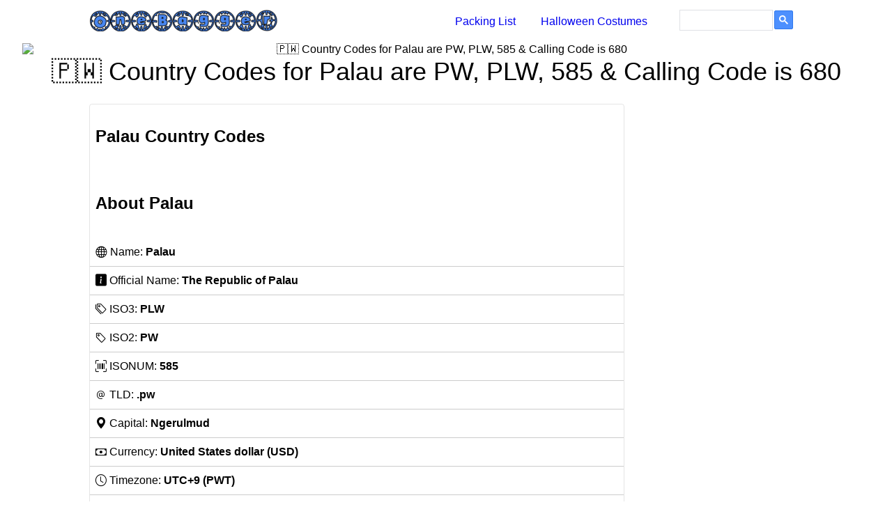

--- FILE ---
content_type: text/html; charset=UTF-8
request_url: https://www.onebagger.com/country/pw
body_size: 4375
content:
<!DOCTYPE html>
<html lang="en">
<!-- Head tag -->
<head>
    <meta charset="utf-8">
    <meta http-equiv="X-UA-Compatible" content="IE=edge">
    <meta name="viewport" content="width=device-width, initial-scale=1">
    <link rel="icon" type="image/png" href="https://media.onebagger.com/uploads/favicon.png">
    <link rel="canonical" href="https://www.onebagger.com">
    
    
    <meta name="description" content="&#x1F1F5;&#x1F1FC; Country Codes for Palau are PW, PLW, 585 &amp; Calling Code is 680">
    <meta property="og:description" content="&#x1F1F5;&#x1F1FC; Country Codes for Palau are PW, PLW, 585 &amp; Calling Code is 680">
    
        <meta name="author" content="kate">
    
    <meta property="og:site_name" content="OneBagger">
    <meta property="og:locale" content="en_US">
    <meta property="og:url" content="https://www.onebagger.com/country/pw.html">
    
    <meta property="article:author" content="OneBagger">
    
    
    <meta property="og:type" content="article">
    
    <meta property="og:image" content="https://media.onebagger.comhttps://static.gumlet.io/images/bgt.jpg?text_font_size=96px&amp;text=Country Codes for Palau are PW, PLW, 585">
    <meta name="twitter:card" content="summary_large_image">
    
        <meta name="twitter:site" content="@onebager">
        <meta name="twitter:creator" content="@onebager">
    
    
    <title>&#x1F1F5;&#x1F1FC; Country Codes for Palau are PW, PLW, 585 &amp; Calling Code is 680</title>
    <meta property="og:title" content="&#x1F1F5;&#x1F1FC; Country Codes for Palau are PW, PLW, 585 &amp; Calling Code is 680">
    
    
<!-- Yandex.Metrika counter -->
<script type="text/javascript">
    (function (d, w, c) {
        (w[c] = w[c] || []).push(function() {
            try {
                w.yaCounter47160864 = new Ya.Metrika2({
                    id:47160864,
                    clickmap:true,
                    trackLinks:true,
                    accurateTrackBounce:true,
                    webvisor:true,
                    trackHash:true
                });
            } catch(e) { }
        });
        var n = d.getElementsByTagName("script")[0],
            s = d.createElement("script"),
            f = function () { n.parentNode.insertBefore(s, n); };
        s.type = "text/javascript";
        s.async = true;
        s.src = "https://mc.yandex.ru/metrika/tag.js";
        if (w.opera == "[object Opera]") {
            d.addEventListener("DOMContentLoaded", f, false);
        } else { f(); }
    })(document, window, "yandex_metrika_callbacks2");
</script>
<!-- /Yandex.Metrika counter -->


    
    <script type="application/ld+json">
        {
            "@context":"http://schema.org",
            "@type":"WebSite",
            "@id":"#website",
            "url":"https://www.onebagger.com",
            "name":"OneBagger",
            "alternateName":"",
            "potentialAction": {
                "@type":"SearchAction",
                "target":"https://www.onebagger.com/search/?q={search_term_string}",
                "query-input":"required name=search_term_string"
            }
        }
    </script>
    <script type="application/ld+json">
        {
            "@context":"http://schema.org",
            "@type":"Organization",
            "url":"https://www.onebagger.com",
            "sameAs":["https://twitter.com/onebager","https://www.facebook.com/onebagger","https://www.instagram.com/onebager","https://www.pinterest.com/onebagger","mailto:contact@onebagger.com","/atom.xml","https://onebagger.us15.list-manage.com/subscribe/post?u=0a7a921bb062bfb720b405921&id=e462be33fb"],
            "@id":"#organization",
            "name":"OneBagger",
            "logo":"https://media.onebagger.com/uploads/2017/05/onebagger-90.png"
        }
    </script>
    
    <script type="application/ld+json">
        {
            "@context": "http://schema.org",
            "@type": "BreadcrumbList",
            "itemListElement": [{
                    "@type": "ListItem",
                    "position": 1,
                    "item": {
                        "@id": "https://www.onebagger.com",
                        "name": "Home"
                    }
                },
                {
                    "@type": "ListItem",
                    "position": 2,
                    "item": {
                        "@id": "https://www.onebagger.com/country/pw.html",
                        "name": "🇵🇼 Country Codes for Palau are PW, PLW, 585 & Calling Code is 680"
                    }
                } 
            ]
        }
    </script>
    
    <script type="application/ld+json">
        {
          "@context": "http://schema.org",
          "@type": "Article",
          "mainEntityOfPage":{
          "@type":"WebPage",
          "@id":"https://www.onebagger.com/country/pw.html"
          },
          "author": { "name": "OneBagger" },
          "name": "🇵🇼 Country Codes for Palau are PW, PLW, 585 &amp; Calling Code is 680",
          "headline": "🇵🇼 Country Codes for Palau are PW, PLW, 585 &amp; Calling Code is 680",
          "datePublished": "",
          "dateModified": "",
          "publisher": {
          "@type": "Organization",
          "name": "OneBagger",
          "logo": {
          "@type": "ImageObject",
          "url": "https://media.onebagger.com/uploads/2017/05/onebagger-90.png",
          "width": 272,
          "height": 32
          }
          },
          "image": { "@type": "ImageObject", "url" : "https://media.onebagger.comhttps://static.gumlet.io/images/bgt.jpg?text_font_size=96px&amp;text=Country Codes for Palau are PW, PLW, 585", "width": 1200, "height": 600 },
          "description": "🇵🇼 Country Codes for Palau are PW, PLW, 585 &amp; Calling Code is 680"
        }
    </script>
    
    
    
    
    
    <script async src="https://pagead2.googlesyndication.com/pagead/js/adsbygoogle.js?client=ca-pub-5804869608558086" crossorigin="anonymous"></script>
    
    
<link rel="alternate" href="/atom.xml" title="OneBagger" type="application/atom+xml">
</head>

<body itemscope="itemscope" itemtype="https://schema.org/WebPage">
<header class="header">
  <nav class="dt w-100 mw8 center">
      <a class="db dtc-l v-mid link dim w-100 w-50-l tc tl-l mb2 mb0-l" href="/" title="OneBagger">
          <img src="https://media.onebagger.com/uploads/2017/05/onebagger-90.png" height="32" width="272" class="dib" alt="OneBagger">
      </a>
      <div class="db dtc-l v-mid w-100 w-75-l tc tr-l">
          
              <a class="link dim f6 f5-l dib mr3 mr4-l" href="/packing-list-generator/" title="Packing List">
                  Packing List
              </a>
              
              <a class="link dim f6 f5-l dib mr3 mr4-l" target="_blank" rel="noopener" href="https://www.costumet.com" title="Halloween Costumes">
                  Halloween Costumes
              </a>
              
      </div>
      <gcse:search></gcse:search>
  </nav>
</header>
<!-- Main Content -->
<!-- Banner -->
<div class="avenir tc-l ph3 ph4-ns">
    <img class="w-100 dib" src="https://static.gumlet.io/images/bgt.jpg?text_font_size=96px&amp;text=Country Codes for Palau are PW, PLW, 585" alt="&#x1F1F5;&#x1F1FC; Country Codes for Palau are PW, PLW, 585 &amp; Calling Code is 680" loading="lazy">
    <h1 class="f3 f2-l lh-title fw1 mv0 pb3">
        &#x1F1F5;&#x1F1FC; Country Codes for Palau are PW, PLW, 585 &amp; Calling Code is 680
    </h1>
    
    
    
</div>


<!-- Content -->
<div class="w-100 ph2 ph4-m ph5-l mv2">
    <div class="content">
        <div class="mw8 center">
                <div class="w-100 mw7 fw3 lh-copy post-content">
                    <!-- Main Post Content -->
                    
	<div class="ba br2 b--black-10">
			<h2 class="pa2">Palau Country Codes</h2>
			<div class="pa2">
				<h3 class="f3">About Palau</h3>
			</div>
			<ul class="list pl0 country-list">
				<li class="pa2"><span class="bi-globe" aria-hidden="true"></span> Name: <strong>Palau</strong></li>
				<li class="pa2"><span class="bi-info-square-fill" aria-hidden="true"></span> Official Name: <strong>The Republic of Palau</strong></li>
				<li class="pa2"><span class="bi-tags" aria-hidden="true"></span> ISO3: <strong>PLW</strong></li>
				<li class="pa2"><span class="bi-tag" aria-hidden="true"></span> ISO2: <strong>PW</strong></li>
				<li class="pa2"><span class="bi-upc-scan" aria-hidden="true"></span> ISONUM: <strong>585</strong></li>
				<li class="pa2"><span class="bi-at" aria-hidden="true"></span> TLD: <strong>.pw</strong></li>
				<li class="pa2"><span class="bi-geo-alt-fill" aria-hidden="true"></span> Capital: <strong>Ngerulmud</strong></li>
				<li class="pa2"><span class="bi-cash" aria-hidden="true"></span> Currency: <strong>United States dollar (USD)</strong></li>
				<li class="pa2"><span class="bi-clock" aria-hidden="true"></span> Timezone: <strong>UTC+9 (PWT)</strong></li>
				<li class="pa2"><span class="bi-wallet-fill" aria-hidden="true"></span> GDP: <strong>$300 million</strong></li>
				<li class="pa2"><span class="bi-map" aria-hidden="true"></span> Area: <strong>459&#xA0;km</strong></li>
				<li class="pa2"><span class="bi-people-fill" aria-hidden="true"></span> Population: <strong></strong></li>
				<li class="pa2"><span class="bi-telephone-fill" aria-hidden="true"></span> Calling Code: +<strong>680</strong></li>
				<li class="pa2"><span class="bi-flag-fill" aria-hidden="true"></span> Flag: <img src="//upload.wikimedia.org/wikipedia/commons/thumb/4/48/Flag_of_Palau.svg/125px-Flag_of_Palau.svg.png" width="125px" height="83px" alt="Palau"></li>
				<li class="pa2"><span class="bi-flag" aria-hidden="true"></span> Emoji: <strong>&#x1F1F5;&#x1F1FC;</strong></li>
			</ul>
		<link href="https://cdn.jsdelivr.net/npm/bootstrap-icons@1.3.0/font/bootstrap-icons.min.css" rel="stylesheet" media="print" onload="this.media=&apos;all&apos;; this.onload=null;">
	</div>
	
                </div>
            </div>
        </div>
    </div>



<ins class="adsbygoogle" style="display:block" data-ad-client="ca-pub-5804869608558086" data-ad-slot="3683000777" data-ad-format="auto" data-full-width-responsive="true"></ins>
<script>(adsbygoogle = window.adsbygoogle || []).push({});</script>




<!-- Footer -->
<footer class="bg-1 ph2 ph5-ns pv5">
    <div class="mv8">
        <div class="f6 f5-ns center tc white fw3">
            &#xA9; 2025, <a href="https://www.onebagger.com">OneBagger</a>
        </div>
        <div class="tc mt3">
            
                <a href="/about-us/" class="f6 dib ph2 link white dim" title="About Us">About Us</a>
            
                <a href="/archives/" class="f6 dib ph2 link white dim" title="Archives">Archives</a>
            
                <a href="/privacy-policy/" class="f6 dib ph2 link white dim" title="Privacy Policy">Privacy Policy</a>
            
                <a href="/contact-us/" class="f6 dib ph2 link white dim" title="Contact Us">Contact Us</a>
            
                <a href="/country/" class="f6 dib ph2 link white dim" title="Countries">Countries</a>
            
                <a href="/write-for-us/" class="f6 dib ph2 link white dim" title="Write for Us">Write for Us</a>
            
                <a target="_blank" rel="noopener" href="https://www.mybest.com" class="f6 dib ph2 link white dim" title="MyBestKids - Parenting Blog">MyBestKids - Parenting Blog</a>
            
                <a target="_blank" rel="noopener" href="https://www.decorsed.com" class="f6 dib ph2 link white dim" title="Decorsed - Home Decor Blog">Decorsed - Home Decor Blog</a>
            
                <a target="_blank" rel="noopener" href="https://www.wishclothes.com" class="f6 dib ph2 link white dim" title="WishClothes - Celeb Fashion Blog">WishClothes - Celeb Fashion Blog</a>
            
        </div>
        <div class="tc mt3" itemscope itemtype="http://schema.org/Organization">
            <link itemprop="url" href="https://www.onebagger.com">
            
                <a itemprop="sameAs" class="link dib h2 w2 mr3 grow" href="https://twitter.com/onebager" title="Follow us on Twitter" target="_blank" rel="noopener nofollow" style="width: 32px; display: inline-block;">
                    <svg xmlns="http://www.w3.org/2000/svg" aria-label="Twitter" role="img" viewbox="0 0 512 512"><rect width="512" height="512" rx="15%" fill="#1da1f3"/><path fill="#fff" d="M437 152a72 72 0 0 1-40 12 72 72 0 0 0 32-40 72 72 0 0 1-45 17 72 72 0 0 0-122 65 200 200 0 0 1-145-74 72 72 0 0 0 22 94 72 72 0 0 1-32-7 72 72 0 0 0 56 69 72 72 0 0 1-32 1 72 72 0 0 0 67 50 200 200 0 0 1-105 29 200 200 0 0 0 309-179 200 200 0 0 0 35-37"/></svg>
                </a>
            
                <a itemprop="sameAs" class="link dib h2 w2 mr3 grow" href="https://www.facebook.com/onebagger" title="Like us on Facebook" target="_blank" rel="noopener nofollow" style="width: 32px; display: inline-block;">
                    <svg xmlns="http://www.w3.org/2000/svg" aria-label="Facebook" role="img" viewbox="0 0 512 512"><rect width="512" height="512" rx="15%" fill="#3b5998"/><path fill="#fff" d="M330 512V322h64l9-74h-73v-47c0-22 6-36 37-36h39V99c-7-1-30-3-57-3-57 0-95 34-95 98v54h-64v74h64v190z"/></svg>
                </a>
            
                <a itemprop="sameAs" class="link dib h2 w2 mr3 grow" href="https://www.instagram.com/onebager" title="Follow us on Instagram" target="_blank" rel="noopener nofollow" style="width: 32px; display: inline-block;">
                    <svg xmlns="http://www.w3.org/2000/svg" aria-label="Instagram" role="img" viewbox="0 0 512 512"><rect width="512" height="512" rx="15%" fill="#d43377"/><g fill="none" stroke="#fff" stroke-width="29"><rect height="296" rx="78" width="296" x="108" y="108"/><circle cx="256" cy="256" r="69"/></g><circle cx="343" cy="169" fill="#fff" r="19"/></svg>
                </a>
            
                <a itemprop="sameAs" class="link dib h2 w2 mr3 grow" href="https://www.pinterest.com/onebagger" title="Follow us Pinterest" target="_blank" rel="noopener nofollow" style="width: 32px; display: inline-block;">
                    <svg xmlns="http://www.w3.org/2000/svg" aria-label="Pinterest" role="img" viewbox="0 0 512 512"><rect width="512" height="512" rx="15%" fill="#bd081b"/><path d="m265 65c-104 0-157 75-157 138 0 37 14 71 45 83 5 2 10 0 12-5l3-18c2-6 1-7-2-12-9-11-15-24-15-43 0-56 41-106 108-106 60 0 92 37 92 85 0 64-28 116-70 116-23 0-40-18-34-42 6-27 19-57 19-77 0-18-9-34-30-34-24 0-42 25-42 58 0 20 7 34 7 34l-29 120a249 249 0 0 0 2 86l3-1c2-3 31-37 40-72l16-61c7 15 29 28 53 28 71 0 119-64 119-151 0-66-56-126-140-126z" fill="#fff"/></svg>
                </a>
            
                <a itemprop="sameAs" class="link dib h2 w2 mr3 grow" href="mailto:contact@onebagger.com" title="Email us" target="_blank" rel="noopener nofollow" style="width: 32px; display: inline-block;">
                    <svg xmlns="http://www.w3.org/2000/svg" aria-label="Mail" role="img" viewbox="0 0 512 512"><rect width="512" height="512" rx="15%" fill="#328cff"/><path d="m250 186c-46 0-69 35-69 74 0 44 29 72 68 72 43 0 73-32 73-75 0-44-34-71-72-71zm-1-37c30 0 57 13 77 33 0-22 35-22 35 1v150c-1 10 10 16 16 9 25-25 54-128-14-187-64-56-149-47-195-15-48 33-79 107-49 175 33 76 126 99 182 76 28-12 41 26 12 39-45 19-168 17-225-82-38-68-36-185 67-248 78-46 182-33 244 32 66 69 62 197-2 246-28 23-71 1-71-32v-11c-20 20-47 32-77 32-57 0-108-51-108-108 0-58 51-110 108-110" fill="#fff"/></svg>
                </a>
            
                <a itemprop="sameAs" class="link dib h2 w2 mr3 grow" href="/atom.xml" title="Subscribe to RSS Feed" target="_blank" rel="noopener nofollow" style="width: 32px; display: inline-block;">
                    <svg xmlns="http://www.w3.org/2000/svg" aria-label="RSS" role="img" viewbox="0 0 512 512"><rect width="512" height="512" rx="15%" fill="#f80"/><circle cx="145" cy="367" r="35" fill="#fff"/><path fill="none" stroke="#fff" stroke-width="60" d="M109 241c89 0 162 73 162 162M109 127c152 0 276 124 276 276"/></svg>
                </a>
            
                <a itemprop="sameAs" class="link dib h2 w2 mr3 grow" href="https://onebagger.us15.list-manage.com/subscribe/post?u=0a7a921bb062bfb720b405921&amp;id=e462be33fb" title="Join our Newsletter" target="_blank" rel="noopener nofollow" style="width: 32px; display: inline-block;">
                    <svg xmlns="http://www.w3.org/2000/svg" aria-label="Email" role="img" viewbox="0 0 512 512"><rect width="512" height="512" rx="15%" fill="teal"/><rect width="356" height="256" x="78" y="128" fill="#fff" rx="8%"/><path fill="none" stroke="teal" stroke-width="20" d="M434 128L269 292c-7 8-19 8-26 0L78 128m0 256l129-128m227 128L305 256"/></svg>
                </a>
            
        </div>
        
    </div>
</footer>
<!-- After Footer -->
<!-- Disqus Comments -->

<noscript id="deferred-styles">
    
<link rel="stylesheet" href="/css/style.css">

    
<link rel="stylesheet" href="/css/site.css">

    
</noscript>
<script>
var tag = 'onebager-20'
var loadDeferredStyles = function() {
    var addStylesNode = document.getElementById("deferred-styles");
    var replacement = document.createElement("div");
    replacement.innerHTML = addStylesNode.textContent;
    document.body.appendChild(replacement)
    addStylesNode.parentElement.removeChild(addStylesNode);
};
var raf = window.requestAnimationFrame || window.mozRequestAnimationFrame ||
    window.webkitRequestAnimationFrame || window.msRequestAnimationFrame;
if (raf) raf(function() { window.setTimeout(loadDeferredStyles, 0); });
else window.addEventListener('load', loadDeferredStyles);
</script>



<script>
    (function() {
        var cx = '004385372442809347715:qmfs055cmrg';
        var gcse = document.createElement('script');
        gcse.type = 'text/javascript';
        gcse.async = true;
        gcse.src = 'https://cse.google.com/cse.js?cx=' + cx;
        var s = document.getElementsByTagName('script')[0];
        s.parentNode.insertBefore(gcse, s);
    })();
</script>


</body>
</html>

--- FILE ---
content_type: text/html; charset=utf-8
request_url: https://www.google.com/recaptcha/api2/aframe
body_size: 115
content:
<!DOCTYPE HTML><html><head><meta http-equiv="content-type" content="text/html; charset=UTF-8"></head><body><script nonce="D8NYHdIV81JvOz_7F5yVhw">/** Anti-fraud and anti-abuse applications only. See google.com/recaptcha */ try{var clients={'sodar':'https://pagead2.googlesyndication.com/pagead/sodar?'};window.addEventListener("message",function(a){try{if(a.source===window.parent){var b=JSON.parse(a.data);var c=clients[b['id']];if(c){var d=document.createElement('img');d.src=c+b['params']+'&rc='+(localStorage.getItem("rc::a")?sessionStorage.getItem("rc::b"):"");window.document.body.appendChild(d);sessionStorage.setItem("rc::e",parseInt(sessionStorage.getItem("rc::e")||0)+1);localStorage.setItem("rc::h",'1768734557530');}}}catch(b){}});window.parent.postMessage("_grecaptcha_ready", "*");}catch(b){}</script></body></html>

--- FILE ---
content_type: text/css; charset=UTF-8
request_url: https://www.onebagger.com/css/site.css
body_size: -33
content:
.toc-level-3 {
  list-style: disc;
}
p.caption {
  display: none;
}

.country-list {
  list-style: none;
  padding: 0;
  margin: 0;
}
ul.country-list li {
  border-bottom: 1px solid #ccc;
  list-style-type: none;
}